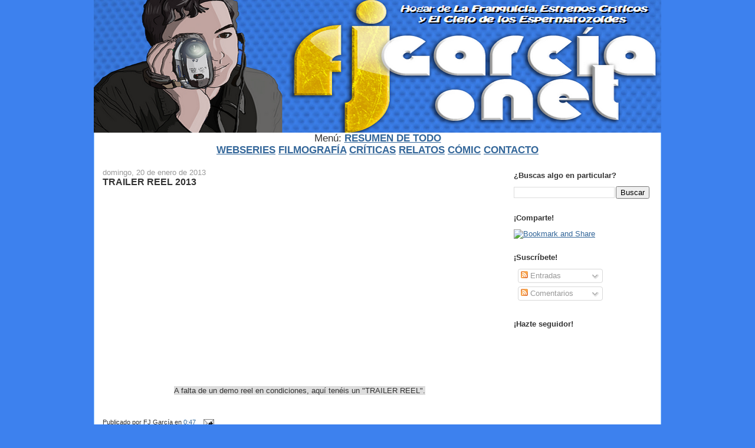

--- FILE ---
content_type: text/javascript;charset=UTF-8
request_url: https://whos.amung.us/pingjs/?k=oi70c3ni184k&t=FJ%20Garc%C3%ADa%20punto%20net%3A%20TRAILER%20REEL%202013&c=s&x=https%3A%2F%2Ffj-garcia.blogspot.com%2F2013%2F01%2Ftrailer-reel-2013.html&y=&a=-1&d=2.08&v=27&r=4176
body_size: -111
content:
WAU_r_s('1','oi70c3ni184k',-1);

--- FILE ---
content_type: application/javascript
request_url: https://t.dtscout.com/pv/?_a=v&_h=fj-garcia.blogspot.com&_ss=49o9qebi4i&_pv=1&_ls=0&_u1=1&_u3=1&_cc=us&_pl=d&_cbid=539h&_cb=_dtspv.c
body_size: -285
content:
try{_dtspv.c({"b":"chrome@131"},'539h');}catch(e){}